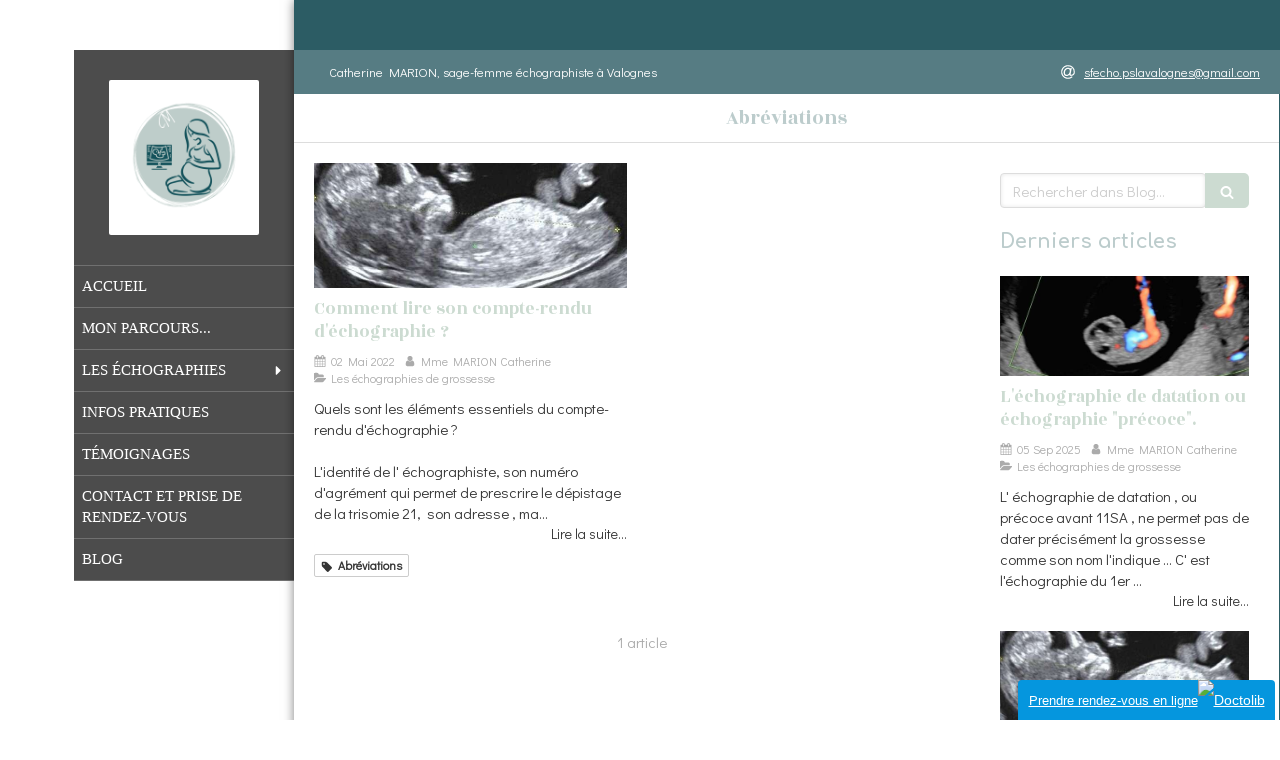

--- FILE ---
content_type: text/css
request_url: https://www.catherine-marion.fr/styles/pages/1086956/1712684021/containers-specific-styles.css
body_size: 772
content:
.container_35187119_inner{position:relative}.container_35187119_inner:before{content:"";position:absolute;top:0;bottom:0;left:0;right:0;opacity:1.0;border-top-right-radius:2px;border-top-left-radius:2px;border-bottom-right-radius:2px;border-bottom-left-radius:2px}.container_35187119_inner{width:100% !important;max-width:150px !important;margin-right:auto !important;margin-left:auto !important}.container_35187119_inner{position:relative}.container_35187119_inner:before{content:"";position:absolute;top:0;bottom:0;left:0;right:0;opacity:1.0;border-top-right-radius:2px;border-top-left-radius:2px;border-bottom-right-radius:2px;border-bottom-left-radius:2px}.container_35187119_inner{width:100% !important;max-width:150px !important;margin-right:auto !important;margin-left:auto !important}.container_35187202_inner{position:relative}.container_35187202_inner:before{content:"";position:absolute;top:0;bottom:0;left:0;right:0;opacity:1.0}
